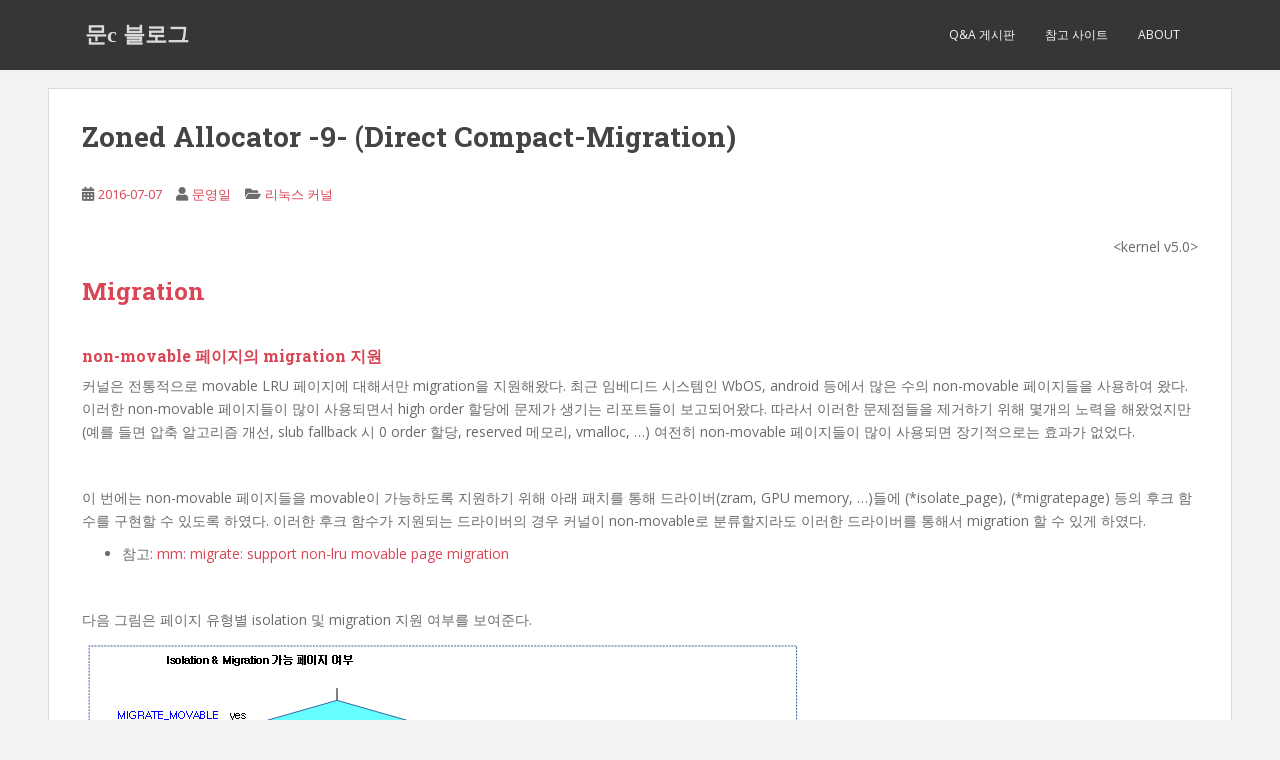

--- FILE ---
content_type: text/html; charset=UTF-8
request_url: http://jake.dothome.co.kr/zonned-allocator-migration/
body_size: 89949
content:
<!doctype html>
<!--[if !IE]>
<html class="no-js non-ie" lang="ko-KR"> <![endif]-->
<!--[if IE 7 ]>
<html class="no-js ie7" lang="ko-KR"> <![endif]-->
<!--[if IE 8 ]>
<html class="no-js ie8" lang="ko-KR"> <![endif]-->
<!--[if IE 9 ]>
<html class="no-js ie9" lang="ko-KR"> <![endif]-->
<!--[if gt IE 9]><!-->
<html class="no-js" lang="ko-KR"> <!--<![endif]-->
<head>
<meta charset="UTF-8">
<meta name="viewport" content="width=device-width, initial-scale=1">
<meta name="theme-color" content="">
<link rel="profile" href="http://gmpg.org/xfn/11">

<title>Zoned Allocator -9- (Direct Compact-Migration) &#8211; 문c 블로그</title>
<meta name='robots' content='noindex,follow' />

<!-- WordPress KBoard plugin 5.0 - http://www.cosmosfarm.com/products/kboard -->
<link rel="alternate" href="http://jake.dothome.co.kr/wp-content/plugins/kboard/rss.php" type="application/rss+xml" title="문c 블로그 &raquo; KBoard 통합 피드">
<!-- WordPress KBoard plugin 5.0 - http://www.cosmosfarm.com/products/kboard -->

<link rel='dns-prefetch' href='//fonts.googleapis.com' />
<link rel="alternate" type="application/rss+xml" title="문c 블로그 &raquo; 피드" href="http://jake.dothome.co.kr/feed/" />
<link rel="alternate" type="application/rss+xml" title="문c 블로그 &raquo; 댓글 피드" href="http://jake.dothome.co.kr/comments/feed/" />
<link rel="alternate" type="application/rss+xml" title="문c 블로그 &raquo; Zoned Allocator -9- (Direct Compact-Migration) 댓글 피드" href="http://jake.dothome.co.kr/zonned-allocator-migration/feed/" />
<link rel='stylesheet' id='wp-block-library-css'  href='http://jake.dothome.co.kr/wp-includes/css/dist/block-library/style.min.css?ver=5.1.21' type='text/css' media='all' />
<link rel='stylesheet' id='sparkling-bootstrap-css'  href='http://jake.dothome.co.kr/wp-content/themes/sparkling/assets/css/bootstrap.min.css?ver=5.1.21' type='text/css' media='all' />
<link rel='stylesheet' id='sparkling-icons-css'  href='http://jake.dothome.co.kr/wp-content/themes/sparkling/assets/css/fontawesome-all.min.css?ver=5.1.1.' type='text/css' media='all' />
<link rel='stylesheet' id='sparkling-fonts-css'  href='//fonts.googleapis.com/css?family=Open+Sans%3A400italic%2C400%2C600%2C700%7CRoboto+Slab%3A400%2C300%2C700&#038;ver=5.1.21' type='text/css' media='all' />
<link rel='stylesheet' id='sparkling-style-css'  href='http://jake.dothome.co.kr/wp-content/themes/sparkling/style.css?ver=2.4.2' type='text/css' media='all' />
<link rel='stylesheet' id='kboard-comments-skin-default-css'  href='http://jake.dothome.co.kr/wp-content/plugins/kboard-comments/skin/default/style.css?ver=4.1' type='text/css' media='all' />
<link rel='stylesheet' id='font-awesome-css'  href='http://jake.dothome.co.kr/wp-content/plugins/kboard/font-awesome/css/font-awesome.min.css?ver=5.0' type='text/css' media='all' />
<!--[if lte IE 7]>
<link rel='stylesheet' id='font-awesome-ie7-css'  href='http://jake.dothome.co.kr/wp-content/plugins/kboard/font-awesome/css/font-awesome-ie7.min.css?ver=5.0' type='text/css' media='all' />
<![endif]-->
<link rel='stylesheet' id='kboard-skin-default-css'  href='http://jake.dothome.co.kr/wp-content/plugins/kboard/skin/default/style.css?ver=5.0' type='text/css' media='all' />
<link rel='stylesheet' id='tw-pagination-css'  href='http://jake.dothome.co.kr/wp-content/plugins/tw-pagination/tw-pagination.css?ver=1.0' type='text/css' media='screen' />
<script type='text/javascript' src='http://jake.dothome.co.kr/wp-includes/js/jquery/jquery.js?ver=1.12.4'></script>
<script type='text/javascript' src='http://jake.dothome.co.kr/wp-includes/js/jquery/jquery-migrate.min.js?ver=1.4.1'></script>
<script type='text/javascript' src='http://jake.dothome.co.kr/wp-content/themes/sparkling/assets/js/vendor/bootstrap.min.js?ver=5.1.21'></script>
<script type='text/javascript' src='http://jake.dothome.co.kr/wp-content/themes/sparkling/assets/js/functions.js?ver=20180503'></script>
<script type='text/javascript' src='http://jake.dothome.co.kr/wp-content/sedlex/inline_scripts/2d59ffffd12fa7dcead3acf53eef4d3a93f1a04a.js?ver=20260124'></script>
<link rel='https://api.w.org/' href='http://jake.dothome.co.kr/wp-json/' />
<link rel="EditURI" type="application/rsd+xml" title="RSD" href="http://jake.dothome.co.kr/xmlrpc.php?rsd" />
<link rel="wlwmanifest" type="application/wlwmanifest+xml" href="http://jake.dothome.co.kr/wp-includes/wlwmanifest.xml" /> 
<link rel='prev' title='Zoned Allocator -8- (Direct Compact-Isolation)' href='http://jake.dothome.co.kr/zonned-allocator-isolation/' />
<link rel='next' title='Zoned Allocator -12- (Direct Reclaim-Shrink-1)' href='http://jake.dothome.co.kr/zonned-allocator-shrink-1/' />
<meta name="generator" content="WordPress 5.1.21" />
<link rel="canonical" href="http://jake.dothome.co.kr/zonned-allocator-migration/" />
<link rel='shortlink' href='http://jake.dothome.co.kr/?p=3475' />
<link rel="alternate" type="application/json+oembed" href="http://jake.dothome.co.kr/wp-json/oembed/1.0/embed?url=http%3A%2F%2Fjake.dothome.co.kr%2Fzonned-allocator-migration%2F" />
<link rel="alternate" type="text/xml+oembed" href="http://jake.dothome.co.kr/wp-json/oembed/1.0/embed?url=http%3A%2F%2Fjake.dothome.co.kr%2Fzonned-allocator-migration%2F&#038;format=xml" />
	<link type="text/css" rel="stylesheet" href="http://jake.dothome.co.kr/wp-content/plugins/syntax-highlighter-with-add-button-in-editor/styles/shCoreDjango.css" />
    <meta name="robots" content="index,follow"/>
<meta name="googlebot" content="index,follow"/>
<meta name="description" content="&lt;kernel v5.0&gt; Migration &nbsp; non-movable 페이지의 migration 지원 커널은 전통적으로 movable LRU 페이지에 대해서만 migration을 지원해왔다. 최근 임베디드 시스템인 WbOS, android 등에서 많은 수의 non-movable 페이지들을 사용하여 왔다. 이러한 non-movable 페이지들이 많이 사용되면서 high order 할당에 문제가 생기는 리포트들이 보고되어왔다. 따라서 이러한 문제점들을 제거하기 위해 몇개의 노력을 해왔었지만 (예를 들면 압축 알고리즘 개선, slub fallback&hellip;"/>
<meta property="og:type" content="article"/>
<meta property="og:url" content="http://jake.dothome.co.kr/zonned-allocator-migration/"/>
<meta property="og:title" content="Zoned Allocator -9- (Direct Compact-Migration)"/>
<meta property="og:site_name" content="문c 블로그"/>
<meta property="og:description" content="&lt;kernel v5.0&gt; Migration &nbsp; non-movable 페이지의 migration 지원 커널은 전통적으로 movable LRU 페이지에 대해서만 migration을 지원해왔다. 최근 임베디드 시스템인 WbOS, android 등에서 많은 수의 non-movable 페이지들을 사용하여 왔다. 이러한 non-movable 페이지들이 많이 사용되면서 high order 할당에 문제가 생기는 리포트들이 보고되어왔다. 따라서 이러한 문제점들을 제거하기 위해 몇개의 노력을 해왔었지만 (예를 들면 압축 알고리즘 개선, slub fallback&hellip;"/>
<meta property="og:article:published_time" content="2016-07-07T09:42:02+0000"/>
<meta property="og:article:modified_time" content="2019-10-12T18:50:49+0000"/>
<meta property="og:article:section" content="리눅스 커널"/>
<meta property="og:image" content="http://jake.dothome.co.kr/wp-content/uploads/2016/07/compaction-7.png"/>
<meta property="og:image:width" content="722"/>
<meta property="og:image:height" content="319"/>
<meta property="og:image" content="http://jake.dothome.co.kr/wp-content/uploads/2016/07/migrate_page_move_mapping-1.png"/>
<meta property="og:image:width" content="798"/>
<meta property="og:image:height" content="404"/>
<meta name="DC.format" content="text/html"/>
<meta name="DC.title" content="Zoned Allocator -9- (Direct Compact-Migration)"/>
<meta name="DC.description" content="&lt;kernel v5.0&gt; Migration &nbsp; non-movable 페이지의 migration 지원 커널은 전통적으로 movable LRU 페이지에 대해서만 migration을 지원해왔다. 최근 임베디드 시스템인 WbOS, android 등에서 많은 수의 non-movable 페이지들을 사용하여 왔다. 이러한 non-movable 페이지들이 많이 사용되면서 high order 할당에 문제가 생기는 리포트들이 보고되어왔다. 따라서 이러한 문제점들을 제거하기 위해 몇개의 노력을 해왔었지만 (예를 들면 압축 알고리즘 개선, slub fallback&hellip;"/>
<meta name="DC.description.abstract" content="&lt;kernel v5.0&gt; Migration &nbsp; non-movable 페이지의 migration 지원 커널은 전통적으로 movable LRU 페이지에 대해서만 migration을 지원해왔다. 최근 임베디드 시스템인 WbOS, android 등에서 많은 수의 non-movable 페이지들을 사용하여 왔다. 이러한 non-movable 페이지들이 많이 사용되면서 high order 할당에 문제가 생기는 리포트들이 보고되어왔다. 따라서 이러한 문제점들을 제거하기 위해 몇개의 노력을 해왔었지만 (예를 들면 압축 알고리즘 개선, slub fallback&hellip;"/>
<meta name="DC.right" content="2015~2020"/>
<meta name="DC.date" content="2016-07-07T09:42:02+0000"/>
<meta name="DC.date.created" content="2016-07-07T09:42:02+0000"/>
<meta name="DC.date.available" content="2016-07-07T09:42:02+0000"/>
<meta name="DC.date.modified" content="2019-10-12T18:50:49+0000"/>
<meta name="DC.publisher" content="문c 블로그 - http://jake.dothome.co.kr"/>
<meta name="DC.creator" content="문영일"/>
<meta name="DC.subject" content="리눅스 커널"/>
<meta name="DC.description.tableOfContents" content="Migration --- non-movable 페이지의 migration 지원 --- migrate_pages() --- 일반 페이지의 Migration --- unmap_and_move() --- __unmap_and_move() --- Non-lru movable 페이지 여부 확인 --- PageMovable() --- __PageMovable() --- writeback 완료까지 대기 --- wait_on_page_writeback() --- 새 페이지로 이동 --- move_to_new_page() --- A) lru movable - anon 페이지의 migration --- migrate_page() --- B) swap 캐시 및 파일 캐시 페이지의 (*migratepage)를 사용한 migration --- C) fallback migrate --- fallback_migrate_page() --- D) non-lru 페이지 migration --- 매핑 이동 --- migrate_page_move_mapping() --- Rmap walk를 통한 페이지 migration --- remove_migration_ptes() --- remove_migration_pte() --- 페이지 프레임 복사 --- migrate_page_copy() --- copy_huge_page() --- __copy_gigantic_page() --- mem_map_next() --- copy_highpage() --- 페이지 디스크립터 정보 복사 --- migrate_page_states() --- 참고"/>
<style type="text/css">a, #infinite-handle span, #secondary .widget .post-content a, .entry-meta a {color:#da4453}.cfa { background-color: #ffffff; } .cfa-button:hover a {color: #ffffff;}.navbar-default .navbar-nav .open .dropdown-menu > li > a, .dropdown-menu > li > a, .dropdown-menu > li > .caret { color: #636467;}.dropdown-menu>.active>a, .dropdown-menu>.active>a:focus, .dropdown-menu>.active>a:hover, .dropdown-menu>.active>.caret, .dropdown-menu>li>a:focus, .dropdown-menu>li>a:hover, .dropdown-menu>li:hover>a, .dropdown-menu>li:hover>.caret {color:#ffffff;}@media (max-width: 767px) {.navbar-default .navbar-nav .open .dropdown-menu > .active > a, .navbar-default .navbar-nav .dropdown-menu > li.active > .caret, .navbar-default .navbar-nav .dropdown-menu > li.open > a, .navbar-default .navbar-nav li.open > a, .navbar-default .navbar-nav li.open > .caret {color:#ffffff;} }.navbar-default .navbar-nav .current-menu-ancestor a.dropdown-toggle { color: #ffffff;}.entry-content {font-size:14px}</style><link rel="pingback" href="http://jake.dothome.co.kr/xmlrpc.php">		<style type="text/css">.recentcomments a{display:inline !important;padding:0 !important;margin:0 !important;}</style>
				<style type="text/css">
				.navbar > .container .navbar-brand {
			color: #dadada;
		}
		</style>
	<link rel="icon" href="http://jake.dothome.co.kr/wp-content/uploads/2018/05/cropped-favicon-32x32.png" sizes="32x32" />
<link rel="icon" href="http://jake.dothome.co.kr/wp-content/uploads/2018/05/cropped-favicon-192x192.png" sizes="192x192" />
<link rel="apple-touch-icon-precomposed" href="http://jake.dothome.co.kr/wp-content/uploads/2018/05/cropped-favicon-180x180.png" />
<meta name="msapplication-TileImage" content="http://jake.dothome.co.kr/wp-content/uploads/2018/05/cropped-favicon-270x270.png" />

</head>

<body class="post-template-default single single-post postid-3475 single-format-standard">
	<a class="sr-only sr-only-focusable" href="#content">Skip to main content</a>
<div id="page" class="hfeed site">

	<header id="masthead" class="site-header" role="banner">
		<nav class="navbar navbar-default
		" role="navigation">
			<div class="container">
				<div class="row">
					<div class="site-navigation-inner col-sm-12">
						<div class="navbar-header">


														<div id="logo">
															<p class="site-name">																		<a class="navbar-brand" href="http://jake.dothome.co.kr/" title="문c 블로그" rel="home">문c 블로그</a>
																</p>																													</div><!-- end of #logo -->

							<button type="button" class="btn navbar-toggle" data-toggle="collapse" data-target=".navbar-ex1-collapse">
								<span class="sr-only">Toggle navigation</span>
								<span class="icon-bar"></span>
								<span class="icon-bar"></span>
								<span class="icon-bar"></span>
							</button>
						</div>



						<div class="collapse navbar-collapse navbar-ex1-collapse"><ul id="menu-%eb%a6%ac%eb%88%85%ec%8a%a4-%ec%9d%b8%ec%82%ac%ec%9d%b4%eb%93%9c" class="nav navbar-nav"><li id="menu-item-3247" class="menu-item menu-item-type-post_type menu-item-object-page menu-item-3247"><a href="http://jake.dothome.co.kr/kboard/">Q&#038;A 게시판</a></li>
<li id="menu-item-9049" class="menu-item menu-item-type-post_type menu-item-object-post menu-item-9049"><a href="http://jake.dothome.co.kr/ref/">참고 사이트</a></li>
<li id="menu-item-471" class="menu-item menu-item-type-post_type menu-item-object-page menu-item-471"><a href="http://jake.dothome.co.kr/about/">About</a></li>
</ul></div>


					</div>
				</div>
			</div>
		</nav><!-- .site-navigation -->
	</header><!-- #masthead -->

	<div id="content" class="site-content">

		<div class="top-section">
								</div>

		<div class="container main-content-area">
						<div class="row full-width">
				<div class="main-content-inner col-sm-12 col-md-8">

	<div id="primary" class="content-area">
		<main id="main" class="site-main" role="main">

		<article id="post-3475" class="post-3475 post type-post status-publish format-standard hentry category-linux">
		<div class="post-inner-content">
		<header class="entry-header page-header">

			<h1 class="entry-title ">Zoned Allocator -9- (Direct Compact-Migration)</h1>

			<div class="entry-meta">
				<span class="posted-on"><i class="fa fa-calendar-alt"></i> <a href="http://jake.dothome.co.kr/zonned-allocator-migration/" rel="bookmark"><time class="entry-date published" datetime="2016-07-07T09:42:02+09:00">2016-07-07</time><time class="updated" datetime="2019-10-12T18:50:49+09:00">2019-10-12</time></a></span><span class="byline"> <i class="fa fa-user"></i> <span class="author vcard"><a class="url fn n" href="http://jake.dothome.co.kr/author/admin/">문영일</a></span></span>
								<span class="cat-links"><i class="fa fa-folder-open"></i>
				 <a href="http://jake.dothome.co.kr/category/linux/" rel="category tag">리눅스 커널</a>				</span>
								
			</div><!-- .entry-meta -->
		</header><!-- .entry-header -->

		<div class="entry-content">
			<p style="text-align: right;">&lt;kernel v5.0&gt;</p>
<h2>Migration</h2>
<p>&nbsp;</p>
<h4>non-movable 페이지의 migration 지원</h4>
<p>커널은 전통적으로 movable LRU 페이지에 대해서만 migration을 지원해왔다. 최근 임베디드 시스템인 WbOS, android 등에서 많은 수의 non-movable 페이지들을 사용하여 왔다. 이러한 non-movable 페이지들이 많이 사용되면서 high order 할당에 문제가 생기는 리포트들이 보고되어왔다. 따라서 이러한 문제점들을 제거하기 위해 몇개의 노력을 해왔었지만 (예를 들면 압축 알고리즘 개선, slub fallback 시 0 order 할당, reserved 메모리, vmalloc, &#8230;) 여전히 non-movable 페이지들이 많이 사용되면 장기적으로는 효과가 없었다.</p>
<p>&nbsp;</p>
<p>이 번에는 non-movable 페이지들을 movable이 가능하도록 지원하기 위해 아래 패치를 통해 드라이버(zram, GPU memory, &#8230;)들에 (*isolate_page), (*migratepage) 등의 후크 함수를 구현할 수 있도록 하였다. 이러한 후크 함수가 지원되는 드라이버의 경우 커널이 non-movable로 분류할지라도 이러한 드라이버를 통해서 migration 할 수 있게 하였다.</p>
<ul>
<li>참고: <a href="https://github.com/torvalds/linux/commit/bda807d4445414e8e77da704f116bb0880fe0c76">mm: migrate: support non-lru movable page migration</a></li>
</ul>
<p>&nbsp;</p>
<p>다음 그림은 페이지 유형별 isolation 및 migration 지원 여부를 보여준다.</p>
<p><a href="http://jake.dothome.co.kr/wp-content/uploads/2016/07/compaction-7.png"><img class="alignnone size-full wp-image-9527" src="http://jake.dothome.co.kr/wp-content/uploads/2016/07/compaction-7.png" alt="" width="722" height="319" srcset="http://jake.dothome.co.kr/wp-content/uploads/2016/07/compaction-7.png 722w, http://jake.dothome.co.kr/wp-content/uploads/2016/07/compaction-7-300x133.png 300w" sizes="(max-width: 722px) 100vw, 722px" /></a></p>
<p>&nbsp;</p>
<h3>migrate_pages()</h3>
<p>mm/migrate.c</p>
<pre class="brush:plain">/*
 * migrate_pages - migrate the pages specified in a list, to the free pages
 *                 supplied as the target for the page migration
 *
 * @from:               The list of pages to be migrated.
 * @get_new_page:       The function used to allocate free pages to be used
 *                      as the target of the page migration.
 * @put_new_page:       The function used to free target pages if migration
 *                      fails, or NULL if no special handling is necessary.
 * @private:            Private data to be passed on to get_new_page()
 * @mode:               The migration mode that specifies the constraints for
 *                      page migration, if any.
 * @reason:             The reason for page migration.
 *
 * The function returns after 10 attempts or if no pages are movable any more
 * because the list has become empty or no retryable pages exist any more.
 * The caller should call putback_movable_pages() to return pages to the LRU
 * or free list only if ret != 0.
 *
 * Returns the number of pages that were not migrated, or an error code.
 */
</pre>
<pre class="brush:c">int migrate_pages(struct list_head *from, new_page_t get_new_page,
                free_page_t put_new_page, unsigned long private,
                enum migrate_mode mode, int reason)
{
        int retry = 1;
        int nr_failed = 0;
        int nr_succeeded = 0;
        int pass = 0;
        struct page *page;
        struct page *page2;
        int swapwrite = current-&gt;flags &amp; PF_SWAPWRITE;
        int rc;

        if (!swapwrite)
                current-&gt;flags |= PF_SWAPWRITE;

        for(pass = 0; pass &lt; 10 &amp;&amp; retry; pass++) {
                retry = 0;

                list_for_each_entry_safe(page, page2, from, lru) {
retry:
                        cond_resched();

                        if (PageHuge(page))
                                rc = unmap_and_move_huge_page(get_new_page,
                                                put_new_page, private, page,
                                                pass &gt; 2, mode, reason);
                        else
                                rc = unmap_and_move(get_new_page, put_new_page,
                                                private, page, pass &gt; 2, mode,
                                                reason);

                        switch(rc) {
                        case -ENOMEM:
                                /*
                                 * THP migration might be unsupported or the
                                 * allocation could've failed so we should
                                 * retry on the same page with the THP split
                                 * to base pages.
                                 *
                                 * Head page is retried immediately and tail
                                 * pages are added to the tail of the list so
                                 * we encounter them after the rest of the list
                                 * is processed.
                                 */
                                if (PageTransHuge(page) &amp;&amp; !PageHuge(page)) {
                                        lock_page(page);
                                        rc = split_huge_page_to_list(page, from);
                                        unlock_page(page);
                                        if (!rc) {
                                                list_safe_reset_next(page, page2, lru);
                                                goto retry;
                                        }
                                }
                                nr_failed++;
                                goto out;
                        case -EAGAIN:
                                retry++;
                                break;
                        case MIGRATEPAGE_SUCCESS:
                                nr_succeeded++;
                                break;
                        default:
                                /*
                                 * Permanent failure (-EBUSY, -ENOSYS, etc.):
                                 * unlike -EAGAIN case, the failed page is
                                 * removed from migration page list and not
                                 * retried in the next outer loop.
                                 */
                                nr_failed++;
                                break;
                        }
                }
        }
        nr_failed += retry;
        rc = nr_failed;
out:
        if (nr_succeeded)
                count_vm_events(PGMIGRATE_SUCCESS, nr_succeeded);
        if (nr_failed)
                count_vm_events(PGMIGRATE_FAIL, nr_failed);
        trace_mm_migrate_pages(nr_succeeded, nr_failed, mode, reason);

        if (!swapwrite)
                current-&gt;flags &amp;= ~PF_SWAPWRITE;

        return rc;
}
</pre>
<p>최대 10번을 시도하여 migrate 스캐너가 isolation한 페이지를 unmap 한 후 free 스캐너가 isolation한 free 페이지로 migration한다.</p>
<ul>
<li>코드 라인 11~15에서 현재 태스크가 swap write를 지원하지 않는 경우 migration을 하는 동안만 swap write를 지원하도록 플래그를 추가한다.</li>
<li>코드 라인 17~18에서 최대 반복 횟수를 10번으로 제한을 한다.</li>
<li>코드 라인 20에서 인수로 전달받은 @from 리스트의 페이지들 만큼 루프를 돈다.</li>
<li>코드 라인 24~31에서 huge 페이지 또는 일반 페이지의 unmap과 move를 수행한다. 10번 시도 중 4번째 시도 부터는 force 값을 1로 하여 full sync 모드에서 writeback 페이지들도 강제로 writeback이 끝날 때까지 대기하도록 강제한다.</li>
<li>코드 라인 33~56에서 migration 결과가 메모리 부족인 경우 처리를 중단한다. 만일 TransHuge 페이지인 경우에 한해 페이지를 split 한 후 retry한다.</li>
<li>코드 라인 57~59에서 migration을 다시 시도해야 하는 경우이다.</li>
<li>코드 라인 60~62에서 migration 결과가 성공한 경우이다.</li>
<li>코드 라인 63~72에서 migration 결과가 실패한 경우이다.</li>
<li>코드 라인 77에서 10번을 시도하고 완료하였거나 메모리 부족으로 처리를 완료하고자 도달하는 out 레이블이다.</li>
<li>코드 라인 84~85에서 현재 태스크에 설정해둔 swap writing 을 원래 상태로 돌려놓는다.</li>
</ul>
<p>&nbsp;</p>
<hr />
<h3>일반 페이지의 Migration</h3>
<h4>unmap_and_move()</h4>
<p>mm/migrate.c -1/2-</p>
<pre class="brush:plain">/*
 * Obtain the lock on page, remove all ptes and migrate the page
 * to the newly allocated page in newpage.
 */
</pre>
<pre class="brush:c">static ICE_noinline int unmap_and_move(new_page_t get_new_page,
                                   free_page_t put_new_page,
                                   unsigned long private, struct page *page,
                                   int force, enum migrate_mode mode,
                                   enum migrate_reason reason)
{
        int rc = MIGRATEPAGE_SUCCESS;
        struct page *newpage;

        if (!thp_migration_supported() &amp;&amp; PageTransHuge(page))
                return -ENOMEM;

        newpage = get_new_page(page, private);
        if (!newpage)
                return -ENOMEM;

        if (page_count(page) == 1) {
                /* page was freed from under us. So we are done. */
                ClearPageActive(page);
                ClearPageUnevictable(page);
                if (unlikely(__PageMovable(page))) {
                        lock_page(page);
                        if (!PageMovable(page))
                                __ClearPageIsolated(page);
                        unlock_page(page);
                }
                if (put_new_page)
                        put_new_page(newpage, private);
                else
                        put_page(newpage);
                goto out;
        }

        rc = __unmap_and_move(page, newpage, force, mode);
        if (rc == MIGRATEPAGE_SUCCESS)
                set_page_owner_migrate_reason(newpage, reason);
</pre>
<p>migrate 스캐너가 isolation한 페이지를 unmap한 후 free 스캐너가 isolation한 free 페이지로 migration한다.</p>
<ul>
<li>코드 라인 10~11에서 thp(Transparent Huge Page) migration이 지원하지 않을 때 thp 에 대해 -ENOMEM을 반환한다.</li>
<li>코드 라인 13~15에서 @get_new_page 함수를 통해 free 페이지를 가져온다.
<ul>
<li>compaction 시에는 @get_new_page에 compaction_alloc() 함수를 사용하여 free 스캐너가 관리하는 리스트에서 선두의 free 페이지를 가져온다.</li>
</ul>
</li>
<li>코드 라인 17~32에서 page가 이미 free 된 경우 페이지의 active 및 unevictable 플래그를 클리어한다.</li>
<li>코드 라인 21~26에서 낮은 확률로 non-lru movable 페이지이지만 드라이버에 (*isolate_page) 후크 함수의 구현이 없는 경우 isolated 플래그를 클리어한다.</li>
<li>코드 라인 27~31에서 @put_new_page 함수가 주어진 경우 이 함수를 통해 free 페이지를 다시 되돌려 놓고, 지정되지 않은 경우 페이지 를 버디 시스템으로 돌려 놓는다.
<ul>
<li>compaction 시에는 @put_new_page에 compaction_free()  함수를 사용하여 free 스캐너가 관리하는 리스트로 되돌려 놓는다.</li>
</ul>
</li>
<li>코드 라인 34~36에서 매핑을 푼 후 page를 newpage로 migration 한다. migration이 성공한 경우 디버그를 위해 페이지 owner에 reason을 기록해둔다.</li>
</ul>
<p>&nbsp;</p>
<p>mm/migrate.c -2/2-</p>
<pre class="brush:c">out:
        if (rc != -EAGAIN) {
                /*
                 * A page that has been migrated has all references
                 * removed and will be freed. A page that has not been
                 * migrated will have kepts its references and be
                 * restored.
                 */
                list_del(&amp;page-&gt;lru);

                /*
                 * Compaction can migrate also non-LRU pages which are
                 * not accounted to NR_ISOLATED_*. They can be recognized
                 * as __PageMovable
                 */
                if (likely(!__PageMovable(page)))
                        mod_node_page_state(page_pgdat(page), NR_ISOLATED_ANON +
                                        page_is_file_cache(page), -hpage_nr_pages(page));
        }

        /*
         * If migration is successful, releases reference grabbed during
         * isolation. Otherwise, restore the page to right list unless
         * we want to retry.
         */
        if (rc == MIGRATEPAGE_SUCCESS) {
                put_page(page);
                if (reason == MR_MEMORY_FAILURE) {
                        /*
                         * Set PG_HWPoison on just freed page
                         * intentionally. Although it's rather weird,
                         * it's how HWPoison flag works at the moment.
                         */
                        if (set_hwpoison_free_buddy_page(page))
                                num_poisoned_pages_inc();
                }
        } else {
                if (rc != -EAGAIN) {
                        if (likely(!__PageMovable(page))) {
                                putback_lru_page(page);
                                goto put_new;
                        }

                        lock_page(page);
                        if (PageMovable(page))
                                putback_movable_page(page);
                        else
                                __ClearPageIsolated(page);
                        unlock_page(page);
                        put_page(page);
                }
put_new:
                if (put_new_page)
                        put_new_page(newpage, private);
                else
                        put_page(newpage);
        }

        return rc;
}
</pre>
<ul>
<li>코드 라인 1~19에서 out: 레이블이다. migration 결과가 -EAGAIN이 아닌 경우 페이지를 LRU 리스트에서 분리한다. 그리고 높은 확률로 non-lru movable 페이지가 아닌 경우 nr_isolated_anon 또는 nr_isolated_file 카운터를 감소시킨다.</li>
<li>코드 라인 26~36에서 migrate가 성공한 경우 페이지의 참조 카운터를 감소시켜 버디 시스템에 돌려보낸다.</li>
<li>코드 라인 37~42에서 migrate 결과가 -EAGAIN인 경우 movable 매핑된 페이지가 아니면 LRU 리스트에 되돌려 놓는다.</li>
<li>코드 라인 44~50에서 migrate 실패한 경우의 처리이다. non-lru movable free 페이지에 대해서는 파일 시스템의 (*putback_page) 후크 함수를 통해 원 위치로 돌려놓고, lru movable인 경우 원래 있었던 위치인 LRU 리스트로 되돌린다.</li>
<li>코드 라인 52~56에서 put_new: 레이블이다. @put_new_page가 주어진 경우 해당 함수를 통해 free 페이지를 다시 되돌려 놓는다. 그렇지 않은 경우 버디 시스템으로 되돌려 놓는다.</li>
</ul>
<p>&nbsp;</p>
<h4>__unmap_and_move()</h4>
<p>mm/migrate.c -1/3-</p>
<pre class="brush:c">static int __unmap_and_move(struct page *page, struct page *newpage,
                                int force, enum migrate_mode mode)
{
        int rc = -EAGAIN;
        int page_was_mapped = 0;
        struct anon_vma *anon_vma = NULL;
        bool is_lru = !__PageMovable(page);

        if (!trylock_page(page)) {
                if (!force || mode == MIGRATE_ASYNC)
                        goto out;

                /*
                 * It's not safe for direct compaction to call lock_page.
                 * For example, during page readahead pages are added locked
                 * to the LRU. Later, when the IO completes the pages are
                 * marked uptodate and unlocked. However, the queueing
                 * could be merging multiple pages for one bio (e.g.
                 * mpage_readpages). If an allocation happens for the
                 * second or third page, the process can end up locking
                 * the same page twice and deadlocking. Rather than
                 * trying to be clever about what pages can be locked,
                 * avoid the use of lock_page for direct compaction
                 * altogether.
                 */
                if (current-&gt;flags &amp; PF_MEMALLOC)
                        goto out;

                lock_page(page);
        }

        if (PageWriteback(page)) {
                /*
                 * Only in the case of a full synchronous migration is it
                 * necessary to wait for PageWriteback. In the async case,
                 * the retry loop is too short and in the sync-light case,
                 * the overhead of stalling is too much
                 */
                switch (mode) {
                case MIGRATE_SYNC:
                case MIGRATE_SYNC_NO_COPY:
                        break;
                default:
                        rc = -EBUSY;
                        goto out_unlock;
                }
                if (!force)
                        goto out_unlock;
                wait_on_page_writeback(page);
        }
</pre>
<p>page를 unmapping 하고 newpage에 migration한다.</p>
<ul>
<li>코드 라인 7에서 lru movable 페이지 여부를 is_lru에 담는다.
<ul>
<li>true=<span style="color: #ff6600;">lru </span>movable페이지</li>
<li>false=<span style="color: #0000ff;">non-lru </span>movable 페이지</li>
</ul>
</li>
<li>코드 라인 9~30에서 에서 page에 대한 lock을 획득한다. 만일 락 획득 시도가 실패한 경우 @force가 0이거나 async migrate 모드인 경우 -EAGAIN 에러로 함수를 종료한다. 그리고 pfmemalloc상황에서 호출된 경우 migration이 이중으로 동작할 필요 없다.</li>
<li>코드 라인 32~50에서 page가 파일시스템에 writeback 중인 경우 sync 또는 sync_no_copy인 경우 -EAGAIN 에러를 반환한다. 단 @force가 강제된 경우 writeback이 완료될 때까지 대기한다. 그 외의 async 및 sync_light 모드의 경우 -EBUSY 에러를 반환한다.</li>
</ul>
<p>&nbsp;</p>
<p>mm/migrate.c -2/3-</p>
<pre class="brush:c">.       /*
         * By try_to_unmap(), page-&gt;mapcount goes down to 0 here. In this case,
         * we cannot notice that anon_vma is freed while we migrates a page.
         * This get_anon_vma() delays freeing anon_vma pointer until the end
         * of migration. File cache pages are no problem because of page_lock()
         * File Caches may use write_page() or lock_page() in migration, then,
         * just care Anon page here.
         *
         * Only page_get_anon_vma() understands the subtleties of
         * getting a hold on an anon_vma from outside one of its mms.
         * But if we cannot get anon_vma, then we won't need it anyway,
         * because that implies that the anon page is no longer mapped
         * (and cannot be remapped so long as we hold the page lock).
         */
        if (PageAnon(page) &amp;&amp; !PageKsm(page))
                anon_vma = page_get_anon_vma(page);

        /*
         * Block others from accessing the new page when we get around to
         * establishing additional references. We are usually the only one
         * holding a reference to newpage at this point. We used to have a BUG
         * here if trylock_page(newpage) fails, but would like to allow for
         * cases where there might be a race with the previous use of newpage.
         * This is much like races on refcount of oldpage: just don't BUG().
         */
        if (unlikely(!trylock_page(newpage)))
                goto out_unlock;

        if (unlikely(!is_lru)) {
                rc = move_to_new_page(newpage, page, mode);
                goto out_unlock_both;
        }

        /*
         * Corner case handling:
         * 1. When a new swap-cache page is read into, it is added to the LRU
         * and treated as swapcache but it has no rmap yet.
         * Calling try_to_unmap() against a page-&gt;mapping==NULL page will
         * trigger a BUG.  So handle it here.
         * 2. An orphaned page (see truncate_complete_page) might have
         * fs-private metadata. The page can be picked up due to memory
         * offlining.  Everywhere else except page reclaim, the page is
         * invisible to the vm, so the page can not be migrated.  So try to
         * free the metadata, so the page can be freed.
         */
        if (!page-&gt;mapping) {
                VM_BUG_ON_PAGE(PageAnon(page), page);
                if (page_has_private(page)) {
                        try_to_free_buffers(page);
                        goto out_unlock_both;
                }
        } else if (page_mapped(page)) {
                /* Establish migration ptes */
                VM_BUG_ON_PAGE(PageAnon(page) &amp;&amp; !PageKsm(page) &amp;&amp; !anon_vma,
                                page);
                try_to_unmap(page,
                        TTU_MIGRATION|TTU_IGNORE_MLOCK|TTU_IGNORE_ACCESS);
                page_was_mapped = 1;
        }

        if (!page_mapped(page))
                rc = move_to_new_page(newpage, page, mode);

        if (page_was_mapped)
                remove_migration_ptes(page,
                        rc == MIGRATEPAGE_SUCCESS ? newpage : page, false);</pre>
<ul>
<li>코드 라인 15~16에서 KSM(Kernel Shared Memory)을 제외한 anon 페이지인 경우anon_vma를구해온다.</li>
<li>코드 라인 29~32에서 낮은 확률로 <span style="color: #0000ff;">non-lru</span> movable 페이지인 경우 페이지를 new 페이지로 옮기고 매핑 제거 루틴을 수행할 필요가 없으므로 곧장 out_unlock_both: 레이블로 이동한다.</li>
<li>코드 라인 46~59에서 다음은 일반적이지 않은 코너 케이스에 해당하는 처리이다. 만일 anon 페이지이면서 별도의 버퍼를 사용하는(예: ksm) 경우 free 버퍼를 제거하고 함수를 빠져나간다. 그 외의 경우 이 페이지로 매핑된 모든 페이지 테이블에서 매핑을 해제하게 한다.</li>
<li>코드 라인 61~62에서 페이지 테이블에 매핑되지 않은 페이지인 경우 페이지를 new 페이지로 옮긴 후 매핑 제거 루틴을 수행할 필요 없이 곧바로 out_unlock_both 레이블로 이동한다.</li>
<li>코드 라인 64~66에서 페이지가 매핑되었었던 경우 기존 페이지에 연결된 모든 매핑을 새 페이지로 옮긴다.</li>
</ul>
<p>&nbsp;</p>
<p>mm/migrate.c -3/3-</p>
<pre class="brush:c">out_unlock_both:
        unlock_page(newpage);
out_unlock:
        /* Drop an anon_vma reference if we took one */
        if (anon_vma)
                put_anon_vma(anon_vma);
        unlock_page(page);
out:
        /*
         * If migration is successful, decrease refcount of the newpage
         * which will not free the page because new page owner increased
         * refcounter. As well, if it is LRU page, add the page to LRU
         * list in here. Use the old state of the isolated source page to
         * determine if we migrated a LRU page. newpage was already unlocked
         * and possibly modified by its owner - don't rely on the page
         * state.
         */
        if (rc == MIGRATEPAGE_SUCCESS) {
                if (unlikely(!is_lru))
                        put_page(newpage);
                else
                        putback_lru_page(newpage);
        }

        return rc;
}
</pre>
<ul>
<li>코드 라인 1~2에서 out_unlock_both: 레이블에서는 새 페이지에 대한 lock을 먼저 release 한다.</li>
<li>코드 라인 3~7에서 out_unlock: 레이블에서는 기존 페이지에 대해 lock을 release 한다. 만일 anon 페이지인 경우 anon_vma에 대한 사용이 완료되었으므로 참조카운터를 감소시킨다.</li>
<li>코드 라인 8~23에서 migration이 성공한 경우 사용 중으로 바뀐 newpage의 사용을 완료시킨다. lru movable 페이지인 경우에는 LRU 리스트로 되돌린다.</li>
</ul>
<p>&nbsp;</p>
<h3>Non-lru movable 페이지 여부 확인</h3>
<h4>PageMovable()</h4>
<p>mm/compaction.c</p>
<pre class="brush:c">int PageMovable(struct page *page)
{
        struct address_space *mapping;

        VM_BUG_ON_PAGE(!PageLocked(page), page);
        if (!__PageMovable(page))
                return 0;

        mapping = page_mapping(page);
        if (mapping &amp;&amp; mapping-&gt;a_ops &amp;&amp; mapping-&gt;a_ops-&gt;isolate_page)
                return 1;

        return 0;
}
EXPORT_SYMBOL(PageMovable);</pre>
<p>non-lru movable 페이지 여부를 반환한다.</p>
<ul>
<li>코드 라인 6~7에서 non-lru movable 페이지가 아닌 경우 0을 반환한다.</li>
<li>코드 라인 9~13에서 매핑된 페이지의 드라이버에 (*isolate_page) 후크 함수가 지원되는 경우 1을 반환하고, 그렇지 않은 경우 0을 반환한다.</li>
</ul>
<p>&nbsp;</p>
<h4>__PageMovable()</h4>
<pre class="brush:c">static __always_inline int __PageMovable(struct page *page)
{
        return ((unsigned long)page-&gt;mapping &amp; PAGE_MAPPING_FLAGS) ==
                                PAGE_MAPPING_MOVABLE;
}
</pre>
<p>non-lru movable 페이지 여부를 반환한다.</p>
<p>&nbsp;</p>
<h3>writeback 완료까지 대기</h3>
<h4>wait_on_page_writeback()</h4>
<p>include/linux/pagemap.h</p>
<pre class="brush:c">/* 
 * Wait for a page to complete writeback
 */
static inline void wait_on_page_writeback(struct page *page)
{
        if (PageWriteback(page))
                wait_on_page_bit(page, PG_writeback);
}
</pre>
<p>page가 writeback이 완료될 때까지 기다린다.</p>
<p>&nbsp;</p>
<hr />
<h2>새 페이지로 이동</h2>
<h4>move_to_new_page()</h4>
<p>mm/migrate.c</p>
<pre class="brush:plain">/*
 * Move a page to a newly allocated page
 * The page is locked and all ptes have been successfully removed.
 *
 * The new page will have replaced the old page if this function
 * is successful.
 *
 * Return value:
 *   &lt; 0 - error code
 *  MIGRATEPAGE_SUCCESS - success
 */
</pre>
<pre class="brush:c">static int move_to_new_page(struct page *newpage, struct page *page,
                                enum migrate_mode mode)
{
        struct address_space *mapping;
        int rc = -EAGAIN;
        bool is_lru = !__PageMovable(page);

        VM_BUG_ON_PAGE(!PageLocked(page), page);
        VM_BUG_ON_PAGE(!PageLocked(newpage), newpage);

        mapping = page_mapping(page);

        if (likely(is_lru)) {
                if (!mapping)
                        rc = migrate_page(mapping, newpage, page, mode);
                else if (mapping-&gt;a_ops-&gt;migratepage)
                        /*
                         * Most pages have a mapping and most filesystems
                         * provide a migratepage callback. Anonymous pages
                         * are part of swap space which also has its own
                         * migratepage callback. This is the most common path
                         * for page migration.
                         */
                        rc = mapping-&gt;a_ops-&gt;migratepage(mapping, newpage,
                                                        page, mode);
                else
                        rc = fallback_migrate_page(mapping, newpage,
                                                        page, mode);
        } else {
                /*
                 * In case of non-lru page, it could be released after
                 * isolation step. In that case, we shouldn't try migration.
                 */
                VM_BUG_ON_PAGE(!PageIsolated(page), page);
                if (!PageMovable(page)) {
                        rc = MIGRATEPAGE_SUCCESS;
                        __ClearPageIsolated(page);
                        goto out;
                }

                rc = mapping-&gt;a_ops-&gt;migratepage(mapping, newpage,
                                                page, mode);
                WARN_ON_ONCE(rc == MIGRATEPAGE_SUCCESS &amp;&amp;
                        !PageIsolated(page));
        }

        /*
         * When successful, old pagecache page-&gt;mapping must be cleared before
         * page is freed; but stats require that PageAnon be left as PageAnon.
         */
        if (rc == MIGRATEPAGE_SUCCESS) {
                if (__PageMovable(page)) {
                        VM_BUG_ON_PAGE(!PageIsolated(page), page);

                        /*
                         * We clear PG_movable under page_lock so any compactor
                         * cannot try to migrate this page.
                         */
                        __ClearPageIsolated(page);
                }

                /*
                 * Anonymous and movable page-&gt;mapping will be cleard by
                 * free_pages_prepare so don't reset it here for keeping
                 * the type to work PageAnon, for example.
                 */
                if (!PageMappingFlags(page))
                        page-&gt;mapping = NULL;
        }
out:
        return rc;
}
</pre>
<p>페이지를 새로 할당 받은 페이지로 migration 한다.</p>
<ul>
<li>코드 라인 6에서 movable 페이지가 lru 리스트에서 관리되는 페이지인지 여부를 알아온다.</li>
<li>코드 라인 11~28에서 lru movable 페이지의 migration을 수행한다. 처리 유형은 다음 3가지이다.
<ul>
<li><span style="color: #ff6600;">A) anon 페이지의 migration</span></li>
<li><span style="color: #0000ff;">B) swap 캐시 및 파일 캐시 페이지의 (*migratepage)를 사용한 migration</span></li>
<li>C) swap 캐시 및 파일 캐시 페이지의 (*migratepage)가 없을 때 사용한<span style="color: #ff00ff;"> fallback migration</span></li>
</ul>
</li>
<li> 코드 라인 29~45에서 non-lru movable 페이지의 migration을 수행한다. 처리 유형은 1 가지이다.
<ul>
<li><span style="color: #008000;">D) non-lru 페이지 migration</span>을 수행한다. 단 파일 시스템에 (*migratepages) 후크가 구현되지 않은 경우 isolated 플래그를 제거하고 성공을 반환한다.</li>
</ul>
</li>
<li>코드 라인 51~69에서 migration이 성공한 경우 기존 페이지는 이제 free 페이지가 된 경우이다. non-lru 페이지였던 경우 isolated 플래그를 제거한다. 그리고 매핑되었던 경우 매핑을 제거한다.</li>
</ul>
<p>&nbsp;</p>
<h3>A) lru movable &#8211; anon 페이지의 migration</h3>
<h4>migrate_page()</h4>
<p>mm/migrate.c</p>
<pre class="brush:plain">/*
 * Common logic to directly migrate a single LRU page suitable for
 * pages that do not use PagePrivate/PagePrivate2.
 *
 * Pages are locked upon entry and exit.
 */
</pre>
<pre class="brush:c">int migrate_page(struct address_space *mapping,
                struct page *newpage, struct page *page,
                enum migrate_mode mode)
{
        int rc;

        BUG_ON(PageWriteback(page));    /* Writeback must be complete */

        rc = migrate_page_move_mapping(mapping, newpage, page, mode, 0);

        if (rc != MIGRATEPAGE_SUCCESS)
                return rc;

        if (mode != MIGRATE_SYNC_NO_COPY)
                migrate_page_copy(newpage, page);
        else
                migrate_page_states(newpage, page);
        return MIGRATEPAGE_SUCCESS;
}
EXPORT_SYMBOL(migrate_page);
</pre>
<p>lru movable 페이지를 새로 할당 받은 페이지로 매핑을 migration하고 copy 한다.</p>
<ul>
<li>코드 라인 9~12에서 페이지를 migrate 한다.</li>
<li>코드 라인 14~17에서 MIGRATE_SYNC_NO_COPY 모드에서는 페이지 디스크립터 정보만 옮기지만, 그 외의 모드에서는 cpu에서 페이지 프레임 복사도 추가하여 수행한다.</li>
</ul>
<p>&nbsp;</p>
<h3>B) swap 캐시 및 파일 캐시 페이지의 (*migratepage)를 사용한 migration</h3>
<p>다음 루틴에서 지원한다.</p>
<ul>
<li>mm/shmem.c &#8211; migrate_page()</li>
<li>mm/swap_state.c &#8211; migrate_page()</li>
<li>fs/block_dev.c &#8211; buffer_migrate_page_norefs()</li>
<li>fs/ubifs/file.c &#8211; ubifs_migrate_page()</li>
<li>fs/ext2/inode.c &#8211; buffer_migrate_page()</li>
<li>fs/btrfs/disk-io.c &#8211; btree_migratepage()</li>
<li>fs/f2fs/checkpoint.c &#8211; f2fs_migrate_page()</li>
<li>fs/xfs/xfs_aops.c &#8211; iomap_migrate_page()</li>
<li>fs/hugetlbfs/inode.c &#8211; hugetlbfs_migrate_page()</li>
<li>fs/nfs/file.c &#8211; nfs_migrate_page()</li>
<li>&#8230;</li>
</ul>
<p>&nbsp;</p>
<h3>C) fallback migrate</h3>
<h4>fallback_migrate_page()</h4>
<p>mm/migrate.c</p>
<pre class="brush:plain">/*
 * Default handling if a filesystem does not provide a migration function.
 */
</pre>
<pre class="brush:c">static int fallback_migrate_page(struct address_space *mapping,
        struct page *newpage, struct page *page, enum migrate_mode mode)
{
        if (PageDirty(page)) {
                /* Only writeback pages in full synchronous migration */
                switch (mode) {
                case MIGRATE_SYNC:
                case MIGRATE_SYNC_NO_COPY:
                        break;
                default:
                        return -EBUSY;
                }
                return writeout(mapping, page);
        }

        /*
         * Buffers may be managed in a filesystem specific way.
         * We must have no buffers or drop them.
         */
        if (page_has_private(page) &amp;&amp;
            !try_to_release_page(page, GFP_KERNEL))
                return -EAGAIN;

        return migrate_page(mapping, newpage, page, mode);
}
</pre>
<p>파일 시스템이 migration 기능을 지원하지 못할 때 default 호출되어 페이지를 migration 한다.</p>
<ul>
<li>코드 라인 4~14에서 ditty 페이지이면서 MIGRATE_SYNC  또는 MIGRATE_SYNC_NO_COPY 모드로 동작하는 경우에는 페이지를 기록하여 dirty 상태를 클리어한 후 리턴한다. 그 외의 모드의 경우 -EBUSY를 반환한다.</li>
<li>코드 라인 20~22에서 private 페이지인 경우 파일 시스템 등이 생성한 해당 페이지에 대한 메타 데이터를 제거한다.</li>
<li>코드 라인 24에서 page를 새 페이지로 migration한다.</li>
</ul>
<p>&nbsp;</p>
<h3>D) non-lru 페이지 migration</h3>
<p>다음 루틴에서 지원한다.</p>
<ul>
<li>mm/zsmalloc.c &#8211; zs_page_migrate()</li>
<li>mm/balloon_compaction.c &#8211; balloon_page_migrate()</li>
<li>drivers/virtio/virtio_balloon.c &#8211; virtballoon_migratepage()</li>
</ul>
<p>&nbsp;</p>
<hr />
<h3>매핑 이동</h3>
<h3>migrate_page_move_mapping()</h3>
<p>이 함수는 다음 루틴에서 호출되어 사용된다.</p>
<ul>
<li>mm/migrate.c &#8211; migrate_page()</li>
<li>mm/migrate.c &#8211; __buffer_migrate_page()</li>
<li>fs/iomap.c &#8211; iomap_migrate_page()</li>
<li>fs/ubifs/file.c &#8211; ubifs_migrate_page()</li>
<li>fs/f2fs/data.c &#8211; f2fs_migrate_page()</li>
<li>fs/aio.c &#8211; aio_migratepage()</li>
</ul>
<p>mm/migrate.c -1/2-</p>
<pre class="brush:plain">/*
 * Replace the page in the mapping.
 *
 * The number of remaining references must be:
 * 1 for anonymous pages without a mapping
 * 2 for pages with a mapping
 * 3 for pages with a mapping and PagePrivate/PagePrivate2 set.
 */
</pre>
<pre class="brush:c">int migrate_page_move_mapping(struct address_space *mapping,
                struct page *newpage, struct page *page, enum migrate_mode mode,
                int extra_count)
{
        XA_STATE(xas, &amp;mapping-&gt;i_pages, page_index(page));
        struct zone *oldzone, *newzone;
        int dirty;
        int expected_count = expected_page_refs(page) + extra_count;

        if (!mapping) {
                /* Anonymous page without mapping */
                if (page_count(page) != expected_count)
                        return -EAGAIN;

                /* No turning back from here */
                newpage-&gt;index = page-&gt;index;
                newpage-&gt;mapping = page-&gt;mapping;
                if (PageSwapBacked(page))
                        __SetPageSwapBacked(newpage);

                return MIGRATEPAGE_SUCCESS;
        }

        oldzone = page_zone(page);
        newzone = page_zone(newpage);

        xas_lock_irq(&amp;xas);
        if (page_count(page) != expected_count || xas_load(&amp;xas) != page) {
                xas_unlock_irq(&amp;xas);
                return -EAGAIN;
        }

        if (!page_ref_freeze(page, expected_count)) {
                xas_unlock_irq(&amp;xas);
                return -EAGAIN;
        }

        /*
         * Now we know that no one else is looking at the page:
         * no turning back from here.
         */
        newpage-&gt;index = page-&gt;index;
        newpage-&gt;mapping = page-&gt;mapping;
        page_ref_add(newpage, hpage_nr_pages(page)); /* add cache reference */
        if (PageSwapBacked(page)) {
                __SetPageSwapBacked(newpage);
                if (PageSwapCache(page)) {
                        SetPageSwapCache(newpage);
                        set_page_private(newpage, page_private(page));
                }
        } else {
                VM_BUG_ON_PAGE(PageSwapCache(page), page);
        }
</pre>
<p>페이지의 매핑을 newpage로 migration 한다.</p>
<ul>
<li>코드 라인 10~22에서 매핑되지 않은 anon 페이지의 경우 새 페이지에 인덱스와 매핑 정보를 옮긴다. 그리고 SwapBacked 플래그가 설정된 경우 제거한다. 만일 참조 카운터가 expected_count와 다른 경우 -EAGAIN을 반환하고 그렇지 않은 경우 success를 반환한다.</li>
<li>코드 라인 27에서 xas array 락을 획득한다.
<ul>
<li>참고: <a href="https://lwn.net/Articles/745073/">The XArray data structure</a></li>
</ul>
</li>
<li>코드 라인 28~31에서 참조 카운터가 expected_count가 아니면 -EAGAIN을 반환한다.</li>
<li>코드 라인 33~36에서 참조 카운터를 0으로 리셋한다. 리셋 전 값이 expected_count가 아닌 경우 -EAGAIN을 반환한다.</li>
<li>코드 라인 42~44에서 매핑된 페이지의 새 페이지에 인덱스, 매핑, 참조카운터를 옮긴다.</li>
<li>코드 라인 45~53에서 SwapBacked 플래그를 옮긴다. 그리고 SwapCache 플래그도 옮기고 private 데이터에 저장된 값도 옮긴다.</li>
</ul>
<p>&nbsp;</p>
<p>mm/migrate.c -2/2-</p>
<pre class="brush:c">        /* Move dirty while page refs frozen and newpage not yet exposed */
        dirty = PageDirty(page);
        if (dirty) {
                ClearPageDirty(page);
                SetPageDirty(newpage);
        }

        xas_store(&amp;xas, newpage);
        if (PageTransHuge(page)) {
                int i;

                for (i = 1; i &lt; HPAGE_PMD_NR; i++) {
                        xas_next(&amp;xas);
                        xas_store(&amp;xas, newpage + i);
                }
        }

        /*
         * Drop cache reference from old page by unfreezing
         * to one less reference.
         * We know this isn't the last reference.
         */
        page_ref_unfreeze(page, expected_count - hpage_nr_pages(page));

        xas_unlock(&amp;xas);
        /* Leave irq disabled to prevent preemption while updating stats */

        /*
         * If moved to a different zone then also account
         * the page for that zone. Other VM counters will be
         * taken care of when we establish references to the
         * new page and drop references to the old page.
         *
         * Note that anonymous pages are accounted for
         * via NR_FILE_PAGES and NR_ANON_MAPPED if they
         * are mapped to swap space.
         */
        if (newzone != oldzone) {
                __dec_node_state(oldzone-&gt;zone_pgdat, NR_FILE_PAGES);
                __inc_node_state(newzone-&gt;zone_pgdat, NR_FILE_PAGES);
                if (PageSwapBacked(page) &amp;&amp; !PageSwapCache(page)) {
                        __dec_node_state(oldzone-&gt;zone_pgdat, NR_SHMEM);
                        __inc_node_state(newzone-&gt;zone_pgdat, NR_SHMEM);
                }
                if (dirty &amp;&amp; mapping_cap_account_dirty(mapping)) {
                        __dec_node_state(oldzone-&gt;zone_pgdat, NR_FILE_DIRTY);
                        __dec_zone_state(oldzone, NR_ZONE_WRITE_PENDING);
                        __inc_node_state(newzone-&gt;zone_pgdat, NR_FILE_DIRTY);
                        __inc_zone_state(newzone, NR_ZONE_WRITE_PENDING);
                }
        }
        local_irq_enable();

        return MIGRATEPAGE_SUCCESS;
}
EXPORT_SYMBOL(migrate_page_move_mapping);
</pre>
<ul>
<li>코드 라인 2~6에서 Dirty 플래그가 있는 경우 새 페이지에 옮기고, 기존 페이지는 제거한다.</li>
<li>코드 라인8에서 xas xarray에 새페이지를 저장한다. 기존에는 radix tree를 사용했었는데 xarray 데이터 구조로 변경하였다.</li>
<li>코드 라인 9~16에서 thp인 경우 소속된 각 페이지를 xas xarray에 저장한다.</li>
<li>코드 라인 23에서 페이지의 참조 카운터를 페이지 수 만큼 지정한다.</li>
<li>코드 라인 25에서 xas array 락을 release 한다.</li>
<li>코드 라인 38~51 존이 변경된 경우 관련 카운터들 값을 증감한다.</li>
</ul>
<p>&nbsp;</p>
<p>다음 그림은 페이지 유형에 따라 기존 페이지에서 새 페이지로 관련 속성들을 복사하는 모습을 보여준다.</p>
<p><a href="http://jake.dothome.co.kr/wp-content/uploads/2016/07/migrate_page_move_mapping-1.png"><img class="alignnone size-full wp-image-9526" src="http://jake.dothome.co.kr/wp-content/uploads/2016/07/migrate_page_move_mapping-1.png" alt="" width="798" height="404" srcset="http://jake.dothome.co.kr/wp-content/uploads/2016/07/migrate_page_move_mapping-1.png 798w, http://jake.dothome.co.kr/wp-content/uploads/2016/07/migrate_page_move_mapping-1-300x152.png 300w, http://jake.dothome.co.kr/wp-content/uploads/2016/07/migrate_page_move_mapping-1-768x389.png 768w" sizes="(max-width: 798px) 100vw, 798px" /></a></p>
<p>&nbsp;</p>
<hr />
<h3>Rmap walk를 통한 페이지 migration</h3>
<h4>remove_migration_ptes()</h4>
<p>mm/migrate.c</p>
<pre class="brush:plain">/*
 * Get rid of all migration entries and replace them by
 * references to the indicated page.
 */
</pre>
<pre class="brush:c">static void remove_migration_ptes(struct page *old, struct page *new)
{
        struct rmap_walk_control rwc = {
                .rmap_one = remove_migration_pte,
                .arg = old,
        };

        if (locked)
                rmap_walk_locked(new, &amp;rwc);
        else
                rmap_walk(new, &amp;rwc);
}
</pre>
<p>@old 페이지에 연결된 모든 매핑을 @new 페이지로 옮긴다.</p>
<ul>
<li>코드 라인 3~6에서 기존 페이지를 참고하는 모든 vma를 찾기위해 rmap walk를 사용하도록 준비한다.
<ul>
<li><a href="http://jake.dothome.co.kr/rmap-2">Rmap -2- (TTU &amp; Rmap Walk)</a> | 문c</li>
</ul>
</li>
<li>코드 라인 8~11에서 rmap walk를 통해 관련 vma에 연결된 기존 매핑을 제거하고 새 페이지에 매핑을 옮긴다.</li>
</ul>
<p>&nbsp;</p>
<h4>remove_migration_pte()</h4>
<p>mm/migrate.c</p>
<pre class="brush:plain">/*
 * Restore a potential migration pte to a working pte entry
 */
</pre>
<pre class="brush:c">static bool remove_migration_pte(struct page *page, struct vm_area_struct *vma,
                                 unsigned long addr, void *old)
{
        struct page_vma_mapped_walk pvmw = {
                .page = old,
                .vma = vma,
                .address = addr,
                .flags = PVMW_SYNC | PVMW_MIGRATION,
        };
        struct page *new;
        pte_t pte;
        swp_entry_t entry;

        VM_BUG_ON_PAGE(PageTail(page), page);
        while (page_vma_mapped_walk(&amp;pvmw)) {
                if (PageKsm(page))
                        new = page;
                else
                        new = page - pvmw.page-&gt;index +
                                linear_page_index(vma, pvmw.address);

#ifdef CONFIG_ARCH_ENABLE_THP_MIGRATION
                /* PMD-mapped THP migration entry */
                if (!pvmw.pte) {
                        VM_BUG_ON_PAGE(PageHuge(page) || !PageTransCompound(page), page);
                        remove_migration_pmd(&amp;pvmw, new);
                        continue;
                }
#endif

                get_page(new);
                pte = pte_mkold(mk_pte(new, READ_ONCE(vma-&gt;vm_page_prot)));
                if (pte_swp_soft_dirty(*pvmw.pte))
                        pte = pte_mksoft_dirty(pte);

                /*
                 * Recheck VMA as permissions can change since migration started
                 */
                entry = pte_to_swp_entry(*pvmw.pte);
                if (is_write_migration_entry(entry))
                        pte = maybe_mkwrite(pte, vma);

                if (unlikely(is_zone_device_page(new))) {
                        if (is_device_private_page(new)) {
                                entry = make_device_private_entry(new, pte_write(pte));
                                pte = swp_entry_to_pte(entry);
                        } else if (is_device_public_page(new)) {
                                pte = pte_mkdevmap(pte);
                                flush_dcache_page(new);
                        }
                } else
                        flush_dcache_page(new);

#ifdef CONFIG_HUGETLB_PAGE
                if (PageHuge(new)) {
                        pte = pte_mkhuge(pte);
                        pte = arch_make_huge_pte(pte, vma, new, 0);
                        set_huge_pte_at(vma-&gt;vm_mm, pvmw.address, pvmw.pte, pte);
                        if (PageAnon(new))
                                hugepage_add_anon_rmap(new, vma, pvmw.address);
                        else
                                page_dup_rmap(new, true);
                } else
#endif
                {
                        set_pte_at(vma-&gt;vm_mm, pvmw.address, pvmw.pte, pte);

                        if (PageAnon(new))
                                page_add_anon_rmap(new, vma, pvmw.address, false);
                        else
                                page_add_file_rmap(new, false);
                }
                if (vma-&gt;vm_flags &amp; VM_LOCKED &amp;&amp; !PageTransCompound(new))
                        mlock_vma_page(new);

                if (PageTransHuge(page) &amp;&amp; PageMlocked(page))
                        clear_page_mlock(page);

                /* No need to invalidate - it was non-present before */
                update_mmu_cache(vma, pvmw.address, pvmw.pte);
        }

        return true;
}
</pre>
<p>@old 페이지에 연결된 모든 매핑을 @new 페이지로 옮긴다.</p>
<ul>
<li>코드 라인 4~15에서 old 페이지에 대한 매핑이 모두 제거될 때까지 반복한다.
<ul>
<li><a href="http://jake.dothome.co.kr/rmap-3">Rmap -3- (PVMW)</a> | 문c</li>
</ul>
</li>
<li>코드 라인 16~20에서 migration될 새 페이지를 구한다.</li>
<li>코드 라인 24~28에서 pmd에 매핑된 thp 엔트리인 경우 pmd 엔트리로의 migration을 수행한 후 계속한다.</li>
<li>코드 라인 31~34에서 새 페이지를 사용하기로 참조 카운터를 증가시킨다. 그런 후 이 페이지에 대한 pte 엔트리를 준비한다. 기존 pte 엔트리의 soft dirty 상태도 옮긴다.</li>
<li>코드 라인 39~41에서 swap 엔트리가 migration 가능한 swap 엔트리에서 write 속성의 vma를 사용하면 pte 속성에 write 속성을 부가한다.
<ul>
<li>migration이 시작한 이후로 permission이 변경될 수 있는데 VMA를 다시 write 속성을 조사하여 변경된 경우 추가한다.</li>
</ul>
</li>
<li>코드 라인 43~52에서 새 페이지에 대한 데이터 캐시를 flush 한다.
<ul>
<li>private 페이지를 운영하는 존 디바이스인 경우 새 페이지에 대한 pte 엔트리를 가져온다.</li>
<li>private 페이지가 아닌 존 디바이스인 경우는 새 페이지에 대한 pte 엔트리를 가져오고 추가로 새 페이지에 대한 데이터 캐시를 flush한다.</li>
</ul>
</li>
<li>코드 라인 55~62에서 새 페이지가 huge 페이지인 경우 정규 매핑을 추가하고, rmap에도 추가한다.</li>
<li>코드 라인 63~72에서 huge 페이지가 아닌 경우 정규 매핑을 추가하고, rmap에도 추가한다.</li>
<li>코드 라인 73~74에서 VM_LOCKED 플래그를 가진 vma에 thp 및 hugetlbfs 페이지가 아닌 경우에만 새 페이지에 mlock 플래그 설정을 한다.</li>
<li>코드 라인 76~77에서 만일 새 thp에 mlocked 플래그가 설정된 경우 클리어한다.
<ul>
<li>참고로 thp는 mlock 설정을 할 수 없다.</li>
</ul>
</li>
<li>코드 라인 80에서 캐시 flush가 필요한 아키텍처에서 flush를 수행한다.
<ul>
<li>ARMv6 이상에서는 아무런 동작도 수행하지 않고, ARMv6 미만에서 cache coherent를 위한 flush 루틴들이 동작한다.</li>
</ul>
</li>
</ul>
<p>&nbsp;</p>
<h3>페이지 프레임 복사</h3>
<h4>migrate_page_copy()</h4>
<p>mm/migrate.c</p>
<pre class="brush:c">void migrate_page_copy(struct page *newpage, struct page *page)
{
        if (PageHuge(page) || PageTransHuge(page))
                copy_huge_page(newpage, page);
        else
                copy_highpage(newpage, page);

        migrate_page_states(newpage, page);
}
EXPORT_SYMBOL(migrate_page_copy);
</pre>
<p>기존 페이지 프레임을 새 페이지 프레임으로 복사한다. 또한 관련 페이지 디스크립터도 복사한다.</p>
<ul>
<li>코드 라인 3~4에서 huge 페이지 또는 thp인 경우의 복사 루틴을 수행한다.</li>
<li>코드 라인 5~6에서 그렇지 않은 일반 페이지의 경우의 복사 루틴을 수행한다.</li>
<li>코드 라인 8에서 페이지 디스크립터도 복사한다.</li>
</ul>
<p>&nbsp;</p>
<h4>copy_huge_page()</h4>
<p>mm/migrate.c</p>
<pre class="brush:c">static void copy_huge_page(struct page *dst, struct page *src)
{
        int i;
        int nr_pages;

        if (PageHuge(src)) {
                /* hugetlbfs page */
                struct hstate *h = page_hstate(src);
                nr_pages = pages_per_huge_page(h);

                if (unlikely(nr_pages &gt; MAX_ORDER_NR_PAGES)) {
                        __copy_gigantic_page(dst, src, nr_pages);
                        return;
                }
        } else {
                /* thp page */
                BUG_ON(!PageTransHuge(src));
                nr_pages = hpage_nr_pages(src);
        }

        for (i = 0; i &lt; nr_pages; i++) {
                cond_resched();
                copy_highpage(dst + i, src + i);
        }
}
</pre>
<p>@src huge 페이지 프레임을 @dst로 복사한다.</p>
<ul>
<li>코드 라인 6~14에서 hugetlbfs 페이지이면서 최대 order 페이지 수보다 큰 페이지인 경우 단순히 페이지 구조체 포인터를 증가시키는 것으로 정확히 동작하는 것을 보장하지 못한다. 따라서 페이지 디스크립터의 포인터를 정확히 처리하기 위해 별도의 함수에서 처리한다.</li>
<li>코드 라인 15~19에서 thp에 대한 페이지 수를 알아온다.</li>
<li>코드 라인 21~24에서 페이지 수만큼 순회하며 @src+i의 페이지 프레임을 @dst+i로 복사한다.</li>
</ul>
<p>&nbsp;</p>
<h5>__copy_gigantic_page()</h5>
<p>mm/migrate.c</p>
<pre class="brush:plain">/*
 * Gigantic pages are so large that we do not guarantee that page++ pointer
 * arithmetic will work across the entire page.  We need something more
 * specialized.
 */
</pre>
<pre class="brush:c">static void __copy_gigantic_page(struct page *dst, struct page *src,
                                int nr_pages)
{
        int i;
        struct page *dst_base = dst;
        struct page *src_base = src;

        for (i = 0; i &lt; nr_pages; ) {
                cond_resched();
                copy_highpage(dst, src);

                i++;
                dst = mem_map_next(dst, dst_base, i);
                src = mem_map_next(src, src_base, i);
        }
}
</pre>
<p>최대 order 페이지 수 보다 큰 @src 페이지 프레임을 @dst로 복사한다.</p>
<p>&nbsp;</p>
<h5>mem_map_next()</h5>
<p>mm/internal.h</p>
<pre class="brush:plain">/*
 * Iterator over all subpages within the maximally aligned gigantic
 * page 'base'.  Handle any discontiguity in the mem_map.
 */
</pre>
<pre class="brush:c">static inline struct page *mem_map_next(struct page *iter,
                                                struct page *base, int offset)
{
        if (unlikely((offset &amp; (MAX_ORDER_NR_PAGES - 1)) == 0)) {
                unsigned long pfn = page_to_pfn(base) + offset;
                if (!pfn_valid(pfn))
                        return NULL;
                return pfn_to_page(pfn);
        }
        return iter + 1;
}
</pre>
<p>@iter 페이지의 다음 페이지를 구해 반환한다. 최대 order 페이지 수를 초과하는 페이지의 경우 섹션별로 관리되는 mem_map의 경계를 초과할 수 있어 잘못된 주소가 나올 가능성이 있으므로 그럴 때마다 페이지 디스크립터의 주소를 정확히 재산출한다.</p>
<ul>
<li>코드 라인 4~9에서 낮은 확률로 offset이 최대 order 페이지 수(default: 1024 = 4M(4K 페이지)) 단위로 정렬된 경우에는 page 디스크립터 포인터를 증가시키면 mem_map의 경계를 초과할 수 있으므로 pfn 값을 먼저 구한 후 pfn_to_page() 함수를 사용하여 page 디스크립터를 다시 구한다.</li>
<li>코드 라인 10에서 다음 페이지 디스크립터를 반환한다.</li>
</ul>
<p>&nbsp;</p>
<h4>copy_highpage()</h4>
<p>include/linux/highmem.h</p>
<pre class="brush:c">static inline void copy_highpage(struct page *to, struct page *from)
{
        char *vfrom, *vto;

        vfrom = kmap_atomic(from);
        vto = kmap_atomic(to);
        copy_page(vto, vfrom);
        kunmap_atomic(vto);
        kunmap_atomic(vfrom);
}
</pre>
<p>@from 페이지 프레임을 @to로 복사한다.</p>
<ul>
<li>코드 라인 5~6에서 32비트 시스템에서 highmem 페이지인 경우 fixmap을 사용하여 임시로 매핑하도록 한다.</li>
<li>코드 라인 7에서 아키텍처가 지원하는 가장 빠른 방법으로 페이지 프레임을 복사한다.</li>
<li>코드 라인 8~9에서 fixmap에 임시 매핑한 페이지의 매핑을 해제한다.</li>
</ul>
<p>&nbsp;</p>
<h3>페이지 디스크립터 정보 복사</h3>
<h4>migrate_page_states()</h4>
<p>mm/migrate.c</p>
<pre class="brush:plain">/*
 * Copy the page to its new location
 */
</pre>
<pre class="brush:c">void migrate_page_states(struct page *newpage, struct page *page)
{
        int cpupid;

        if (PageError(page))
                SetPageError(newpage);
        if (PageReferenced(page))
                SetPageReferenced(newpage);
        if (PageUptodate(page))
                SetPageUptodate(newpage);
        if (TestClearPageActive(page)) {
                VM_BUG_ON_PAGE(PageUnevictable(page), page);
                SetPageActive(newpage);
        } else if (TestClearPageUnevictable(page))
                SetPageUnevictable(newpage);
        if (PageWorkingset(page))
                SetPageWorkingset(newpage);
        if (PageChecked(page))
                SetPageChecked(newpage);
        if (PageMappedToDisk(page))
                SetPageMappedToDisk(newpage);

        /* Move dirty on pages not done by migrate_page_move_mapping() */
        if (PageDirty(page))
                SetPageDirty(newpage);

        if (page_is_young(page))
                set_page_young(newpage);
        if (page_is_idle(page))
                set_page_idle(newpage);

        /*
         * Copy NUMA information to the new page, to prevent over-eager
         * future migrations of this same page.
         */
        cpupid = page_cpupid_xchg_last(page, -1);
        page_cpupid_xchg_last(newpage, cpupid);

        ksm_migrate_page(newpage, page);
        /*
         * Please do not reorder this without considering how mm/ksm.c's
         * get_ksm_page() depends upon ksm_migrate_page() and PageSwapCache().
         */
        if (PageSwapCache(page))
                ClearPageSwapCache(page);
        ClearPagePrivate(page);
        set_page_private(page, 0);

        /*
         * If any waiters have accumulated on the new page then
         * wake them up.
         */
        if (PageWriteback(newpage))
                end_page_writeback(newpage);

        copy_page_owner(page, newpage);

        mem_cgroup_migrate(page, newpage);
}
EXPORT_SYMBOL(migrate_page_states);</pre>
<p>기존 페이지 디스크립터 내용을 새 페이지의 디스크립터로 옮긴다.</p>
<ul>
<li>코드 라인 5~6에서 PG_error 플래그를 옮긴다.</li>
<li>코드 라인 7~8에서 PG_referenced 플래그를 옮긴다.</li>
<li>코드 라인 9~10에서 PG_uptodate 플래그를 옮긴다.</li>
<li>코드 라인 11~15에서  PG_active 플래그 또는 PG_unevictable 플래그를 옮기고, 기존 페이지에서는 제거한다.</li>
<li>코드 라인 16~17에서 PG_workingset 플래그를 옮긴다.</li>
<li>코드 라인 18~19에서 PG_checked 플래그를 옮긴다.</li>
<li>코드 라인 20~21에서 PG_mappedtodist 플래그를 옮긴다.</li>
<li>코드 라인 24~25에서 PG_dirty 플래그를 옮긴다.</li>
<li>코드 라인 27~28에서 Young 플래그를 옮긴다.
<ul>
<li>32bit 시스템의 경우 page 구조체가 아닌 page_ext 구조체에 존재한다.</li>
</ul>
</li>
<li>코드 라인 29~30에서 Idle 플래그를 옮긴다.
<ul>
<li>32bit 시스템의 경우 page 구조체가 아닌 page_ext 구조체에 존재한다.</li>
</ul>
</li>
<li>코드 라인 36~37에서 cpupid 정보를 옮기고, 기존 페이지에는 -1을 대입한다.</li>
<li>코드 라인 39에서 ksm 페이지이면서, 복사할 대상이 statble 노드 매핑된 경우 stable 노드 매핑 정보를 제거한다.
<ul>
<li>KSM(Kernel Same page Merging)이 application이 주소 공간에서 같은 내용을 가진 페이지를 스캔하여 한 페이지로 merge 시킬 수 있도록 하는 기능이다.</li>
<li>참고: <a href="http://www.kernel.org/doc/Documentation/vm/ksm.txt">How to use the Kernel Samepage Merging feature</a> | kernel.org</li>
</ul>
</li>
<li>코드 라인 44~45에서 기존 페이지의 SwapCache 정보를 제거한다.</li>
<li>코드 라인 46~47에서 기존 페이지의 Private 플래그를 제거하고, p-&gt;private에 0을 대입한다.</li>
<li>코드 라인 53~54에서 새 페이지에 Writeback 플래그가 설정된 경우 lru의 tail로 rotate하고, 관련 태스크를 깨워 즉각 회수가 가능하도록 한다.</li>
<li>코드 라인 56에서 page owner 정보를 옮긴다.</li>
<li>코드 라인 58에서 memcg 정보를 옮긴다.</li>
</ul>
<p>&nbsp;</p>
<h2>참고</h2>
<ul>
<li><a href="http://jake.dothome.co.kr/zonned-allocator-alloc-pages-fastpath">Zoned Allocator -1- (물리 페이지 할당-Fastpath)</a> | 문c</li>
<li><a href="http://jake.dothome.co.kr/zonned-allocator-alloc-pages-slowpath">Zoned Allocator -2- (물리 페이지 할당-Slowpath)</a> | 문c</li>
<li><a title="Buddy Memory Allocator (해지)" href="http://jake.dothome.co.kr/buddy-alloc">Zoned Allocator -3- (Buddy 페이지 할당)</a> | 문c</li>
<li><a title="Buddy Memory Allocator (해지)" href="http://jake.dothome.co.kr/buddy-free/">Zoned Allocator -4- (Buddy 페이지 해지)</a> | 문c</li>
<li><a href="http://jake.dothome.co.kr/per-cpu-page-frame-cache">Zoned Allocator -5- (Per-CPU Page Frame Cache)</a> | 문c</li>
<li><a href="http://jake.dothome.co.kr/zonned-allocator-watermark">Zoned Allocator -6- (Watermark)</a> | 문c</li>
<li><a href="http://jake.dothome.co.kr/zonned-allocator-compaction">Zoned Allocator -7- (Direct Compact)</a> | 문c</li>
<li><a href="http://jake.dothome.co.kr/zonned-allocator-isolation">Zoned Allocator -8- (Direct Compact-Isolation)</a> | 문c</li>
<li><a href="http://jake.dothome.co.kr/zonned-allocator-migration">Zoned Allocator -9- (Direct Compact-Migration)</a> | 문c &#8211; 현재 글</li>
<li><a href="http://jake.dothome.co.kr/lru-lists-pagevecs">Zoned Allocator -10- (LRU &amp; pagevec)</a> | 문c</li>
<li><a href="http://jake.dothome.co.kr/zonned-allocator-reclaim">Zoned Allocator -11- (Direct Reclaim)</a> | 문c</li>
<li><a href="http://jake.dothome.co.kr/zonned-allocator-shrink-1">Zoned Allocator -12- (Direct Reclaim-Shrink-1)</a> | 문c</li>
<li><a href="http://jake.dothome.co.kr/zonned-allocator-shrink-2">Zoned Allocator -13- (Direct Reclaim-Shrink-2)</a> | 문c</li>
<li><a href="http://jake.dothome.co.kr/zonned-allocator-kswapd">Zoned Allocator -14- (Kswapd)</a> | 문c</li>
</ul>
					</div><!-- .entry-content -->

		<footer class="entry-meta">

			
		</footer><!-- .entry-meta -->
	</div>

	
</article><!-- #post-## -->

<div id="comments" class="comments-area">

		<div id="respond" class="comment-respond">
		<h3 id="reply-title" class="comment-reply-title">댓글 남기기 <small><a rel="nofollow" id="cancel-comment-reply-link" href="/zonned-allocator-migration/#respond" style="display:none;">댓글 취소</a></small></h3><p class="must-log-in"><a href="http://jake.dothome.co.kr/wp-login.php?redirect_to=http%3A%2F%2Fjake.dothome.co.kr%2Fzonned-allocator-migration%2F">로그인</a>을 해야 댓글을 남길 수 있습니다.</p>	</div><!-- #respond -->
	
</div><!-- #comments -->

	<nav class="navigation post-navigation" role="navigation">
		<h2 class="screen-reader-text">글 탐색</h2>
		<div class="nav-links"><div class="nav-previous"><a href="http://jake.dothome.co.kr/zonned-allocator-isolation/" rel="prev"><i class="fa fa-chevron-left"></i> <span class="post-title">Zoned Allocator -8- (Direct Compact-Isolation)</span></a></div><div class="nav-next"><a href="http://jake.dothome.co.kr/zonned-allocator-shrink-1/" rel="next"><span class="post-title">Zoned Allocator -12- (Direct Reclaim-Shrink-1) <i class="fa fa-chevron-right"></i></span></a></div></div>
	</nav>
		</main><!-- #main -->
	</div><!-- #primary -->

</div><!-- close .main-content-inner -->
<div id="secondary" class="widget-area col-sm-12 col-md-4" role="complementary">
	<div class="well">
				
			<aside id="search" class="widget widget_search">
				
<form role="search" method="get" class="form-search" action="http://jake.dothome.co.kr/">
  <div class="input-group">
	  <label class="screen-reader-text" for="s">Search for:</label>
	<input type="text" class="form-control search-query" placeholder="Search&hellip;" value="" name="s" title="Search for:" />
	<span class="input-group-btn">
	  <button type="submit" class="btn btn-default" name="submit" id="searchsubmit" value="Search"><span class="glyphicon glyphicon-search"></span></button>
	</span>
  </div>
</form>
			</aside>

			<aside id="archives" class="widget">
				<h3 class="widget-title">Archives</h3>
				<ul>
						<li><a href='http://jake.dothome.co.kr/2023/01/'>2023년 1월</a></li>
	<li><a href='http://jake.dothome.co.kr/2022/10/'>2022년 10월</a></li>
	<li><a href='http://jake.dothome.co.kr/2022/09/'>2022년 9월</a></li>
	<li><a href='http://jake.dothome.co.kr/2022/08/'>2022년 8월</a></li>
	<li><a href='http://jake.dothome.co.kr/2022/06/'>2022년 6월</a></li>
	<li><a href='http://jake.dothome.co.kr/2021/09/'>2021년 9월</a></li>
	<li><a href='http://jake.dothome.co.kr/2021/08/'>2021년 8월</a></li>
	<li><a href='http://jake.dothome.co.kr/2021/07/'>2021년 7월</a></li>
	<li><a href='http://jake.dothome.co.kr/2021/06/'>2021년 6월</a></li>
	<li><a href='http://jake.dothome.co.kr/2021/04/'>2021년 4월</a></li>
	<li><a href='http://jake.dothome.co.kr/2021/03/'>2021년 3월</a></li>
	<li><a href='http://jake.dothome.co.kr/2021/01/'>2021년 1월</a></li>
	<li><a href='http://jake.dothome.co.kr/2020/11/'>2020년 11월</a></li>
	<li><a href='http://jake.dothome.co.kr/2020/10/'>2020년 10월</a></li>
	<li><a href='http://jake.dothome.co.kr/2020/08/'>2020년 8월</a></li>
	<li><a href='http://jake.dothome.co.kr/2020/07/'>2020년 7월</a></li>
	<li><a href='http://jake.dothome.co.kr/2020/06/'>2020년 6월</a></li>
	<li><a href='http://jake.dothome.co.kr/2020/04/'>2020년 4월</a></li>
	<li><a href='http://jake.dothome.co.kr/2020/03/'>2020년 3월</a></li>
	<li><a href='http://jake.dothome.co.kr/2020/02/'>2020년 2월</a></li>
	<li><a href='http://jake.dothome.co.kr/2019/12/'>2019년 12월</a></li>
	<li><a href='http://jake.dothome.co.kr/2019/11/'>2019년 11월</a></li>
	<li><a href='http://jake.dothome.co.kr/2019/10/'>2019년 10월</a></li>
	<li><a href='http://jake.dothome.co.kr/2019/09/'>2019년 9월</a></li>
	<li><a href='http://jake.dothome.co.kr/2019/08/'>2019년 8월</a></li>
	<li><a href='http://jake.dothome.co.kr/2019/07/'>2019년 7월</a></li>
	<li><a href='http://jake.dothome.co.kr/2019/05/'>2019년 5월</a></li>
	<li><a href='http://jake.dothome.co.kr/2019/04/'>2019년 4월</a></li>
	<li><a href='http://jake.dothome.co.kr/2019/03/'>2019년 3월</a></li>
	<li><a href='http://jake.dothome.co.kr/2019/02/'>2019년 2월</a></li>
	<li><a href='http://jake.dothome.co.kr/2019/01/'>2019년 1월</a></li>
	<li><a href='http://jake.dothome.co.kr/2018/11/'>2018년 11월</a></li>
	<li><a href='http://jake.dothome.co.kr/2018/10/'>2018년 10월</a></li>
	<li><a href='http://jake.dothome.co.kr/2018/09/'>2018년 9월</a></li>
	<li><a href='http://jake.dothome.co.kr/2018/07/'>2018년 7월</a></li>
	<li><a href='http://jake.dothome.co.kr/2018/06/'>2018년 6월</a></li>
	<li><a href='http://jake.dothome.co.kr/2018/05/'>2018년 5월</a></li>
	<li><a href='http://jake.dothome.co.kr/2018/04/'>2018년 4월</a></li>
	<li><a href='http://jake.dothome.co.kr/2018/02/'>2018년 2월</a></li>
	<li><a href='http://jake.dothome.co.kr/2018/01/'>2018년 1월</a></li>
	<li><a href='http://jake.dothome.co.kr/2017/12/'>2017년 12월</a></li>
	<li><a href='http://jake.dothome.co.kr/2017/11/'>2017년 11월</a></li>
	<li><a href='http://jake.dothome.co.kr/2017/09/'>2017년 9월</a></li>
	<li><a href='http://jake.dothome.co.kr/2017/08/'>2017년 8월</a></li>
	<li><a href='http://jake.dothome.co.kr/2017/07/'>2017년 7월</a></li>
	<li><a href='http://jake.dothome.co.kr/2017/06/'>2017년 6월</a></li>
	<li><a href='http://jake.dothome.co.kr/2017/05/'>2017년 5월</a></li>
	<li><a href='http://jake.dothome.co.kr/2017/04/'>2017년 4월</a></li>
	<li><a href='http://jake.dothome.co.kr/2017/03/'>2017년 3월</a></li>
	<li><a href='http://jake.dothome.co.kr/2017/02/'>2017년 2월</a></li>
	<li><a href='http://jake.dothome.co.kr/2017/01/'>2017년 1월</a></li>
	<li><a href='http://jake.dothome.co.kr/2016/12/'>2016년 12월</a></li>
	<li><a href='http://jake.dothome.co.kr/2016/11/'>2016년 11월</a></li>
	<li><a href='http://jake.dothome.co.kr/2016/10/'>2016년 10월</a></li>
	<li><a href='http://jake.dothome.co.kr/2016/09/'>2016년 9월</a></li>
	<li><a href='http://jake.dothome.co.kr/2016/08/'>2016년 8월</a></li>
	<li><a href='http://jake.dothome.co.kr/2016/07/'>2016년 7월</a></li>
	<li><a href='http://jake.dothome.co.kr/2016/06/'>2016년 6월</a></li>
	<li><a href='http://jake.dothome.co.kr/2016/05/'>2016년 5월</a></li>
	<li><a href='http://jake.dothome.co.kr/2016/04/'>2016년 4월</a></li>
	<li><a href='http://jake.dothome.co.kr/2016/03/'>2016년 3월</a></li>
	<li><a href='http://jake.dothome.co.kr/2016/02/'>2016년 2월</a></li>
	<li><a href='http://jake.dothome.co.kr/2016/01/'>2016년 1월</a></li>
	<li><a href='http://jake.dothome.co.kr/2015/12/'>2015년 12월</a></li>
	<li><a href='http://jake.dothome.co.kr/2015/11/'>2015년 11월</a></li>
	<li><a href='http://jake.dothome.co.kr/2015/10/'>2015년 10월</a></li>
	<li><a href='http://jake.dothome.co.kr/2015/09/'>2015년 9월</a></li>
	<li><a href='http://jake.dothome.co.kr/2015/08/'>2015년 8월</a></li>
	<li><a href='http://jake.dothome.co.kr/2015/07/'>2015년 7월</a></li>
				</ul>
			</aside>

			<aside id="meta" class="widget">
				<h3 class="widget-title">Meta</h3>
				<ul>
										<li><a href="http://jake.dothome.co.kr/wp-login.php">로그인</a></li>
									</ul>
			</aside>

			</div>
</div><!-- #secondary -->
		</div><!-- close .row -->
	</div><!-- close .container -->
</div><!-- close .site-content -->

	<div id="footer-area">
		<div class="container footer-inner">
			<div class="row">
				
	
	<div class="footer-widget-area">
				<div class="col-sm-4 footer-widget" role="complementary">
			<div id="text-7" class="widget widget_text">			<div class="textwidget"><p>문c 블로그 (2015 ~ 2024)</p>
</div>
		</div>		</div><!-- .widget-area .first -->
		
				<div class="col-sm-4 footer-widget" role="complementary">
			<div id="text-2" class="widget widget_text">			<div class="textwidget"><p>문영일 (jakeisname @ gmail.com)</p>
</div>
		</div>		</div><!-- .widget-area .second -->
		
			</div>
			</div>
		</div>

		<footer id="colophon" class="site-footer" role="contentinfo">
			<div class="site-info container">
				<div class="row">
										<nav role="navigation" class="col-md-6">
											</nav>
					<div class="copyright col-md-6">
						sparkling						Theme by <a href="http://colorlib.com/" target="_blank" rel="nofollow noopener">Colorlib</a> Powered by <a href="http://wordpress.org/" target="_blank">WordPress</a>					</div>
				</div>
			</div><!-- .site-info -->
			<div class="scroll-to-top"><i class="fa fa-angle-up"></i></div><!-- .scroll-to-top -->
		</footer><!-- #colophon -->
	</div>
</div><!-- #page -->

		<script type="text/javascript">
		  jQuery(document).ready(function ($) {
			if ($(window).width() >= 767) {
			  $('.navbar-nav > li.menu-item > a').click(function () {
				if ($(this).attr('target') !== '_blank') {
				  window.location = $(this).attr('href')
				}
			  })
			}
		  })
		</script>
	    <script type="text/javascript" src="http://jake.dothome.co.kr/wp-content/plugins/syntax-highlighter-with-add-button-in-editor/scripts/shCore.js"></script>
    <script type="text/javascript" src="http://jake.dothome.co.kr/wp-content/plugins/syntax-highlighter-with-add-button-in-editor/scripts/shAutoloader.js"></script>
    <script type="text/javascript">
    function path()
    {
      var args = arguments,
          result = []
          ;
      for(var i = 0; i < args.length; i++)
          result.push(args[i].replace('@', 'http://jake.dothome.co.kr/wp-content/plugins/syntax-highlighter-with-add-button-in-editor/scripts/'));
      return result
    };
    SyntaxHighlighter.autoloader.apply(null, path(
      'applescript            @shBrushAppleScript.js',
      'actionscript3 as3      @shBrushAS3.js',
      'bash shell             @shBrushBash.js',
      'coldfusion cf          @shBrushColdFusion.js',
      'cpp c                  @shBrushCpp.js',
      'c# c-sharp csharp      @shBrushCSharp.js',
      'css                    @shBrushCss.js',
      'delphi pascal          @shBrushDelphi.js',
      'diff patch pas         @shBrushDiff.js',
      'erl erlang             @shBrushErlang.js',
      'groovy                 @shBrushGroovy.js',
      'java                   @shBrushJava.js',
      'jfx javafx             @shBrushJavaFX.js',
      'js jscript javascript  @shBrushJScript.js',
      'perl pl                @shBrushPerl.js',
      'php                    @shBrushPhp.js',
      'text plain             @shBrushPlain.js',
      'ps                     @shBrushPowerShell.js',
      'py python              @shBrushPython.js',
      'ruby rails ror rb      @shBrushRuby.js',
      'sass scss              @shBrushSass.js',
      'scala                  @shBrushScala.js',
      'sql                    @shBrushSql.js',
      'vb vbnet               @shBrushVb.js',
      'xml xhtml xslt html    @shBrushXml.js',
      'other                  @shBrushOther.js'
    ));
    SyntaxHighlighter.defaults['auto-links'] = false;
    SyntaxHighlighter.defaults['collapse'] = false;
    SyntaxHighlighter.defaults['first-line'] = 1;
    SyntaxHighlighter.defaults['gutter'] = true;
    SyntaxHighlighter.defaults['smart-tabs'] = true;
    SyntaxHighlighter.defaults['tab-size'] = 4;
    SyntaxHighlighter.defaults['toolbar'] = true;
    SyntaxHighlighter.config.tagName = "pre";
	SyntaxHighlighter.config.clipboardSwf = 'http://jake.dothome.co.kr/wp-content/plugins/syntax-highlighter-with-add-button-in-editor/scripts/clipboard.swf';
    SyntaxHighlighter.all();
    </script>
    <link rel='stylesheet' id='so-css-sparkling-css'  href='http://jake.dothome.co.kr/wp-content/uploads/so-css/so-css-sparkling.css?ver=1529507429' type='text/css' media='all' />
<script type='text/javascript' src='http://jake.dothome.co.kr/wp-content/themes/sparkling/assets/js/skip-link-focus-fix.min.js?ver=20140222'></script>
<script type='text/javascript' src='http://jake.dothome.co.kr/wp-includes/js/comment-reply.min.js?ver=5.1.21'></script>
<script type='text/javascript' src='http://jake.dothome.co.kr/wp-includes/js/wp-embed.min.js?ver=5.1.21'></script>

</body>
</html>


--- FILE ---
content_type: text/html; charset=UTF-8
request_url: http://jake.dothome.co.kr/wp-admin/admin-ajax.php
body_size: 42
content:
3e2cf2dbd7032e9d2806a2566d4a7e1f8dc18409,1